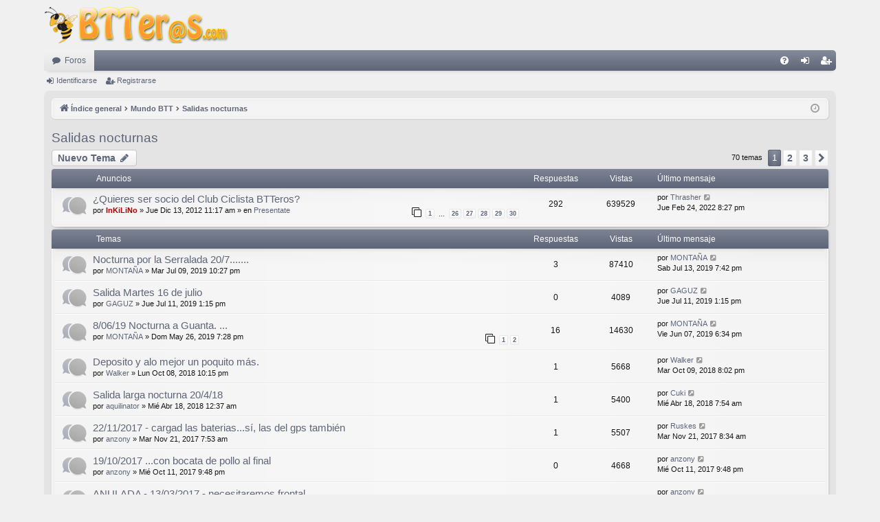

--- FILE ---
content_type: text/html; charset=UTF-8
request_url: https://foro.btteros.com/viewforum.php?f=23&sid=91478d05b4234b10f9015bedb15a7118
body_size: 9403
content:
<!DOCTYPE html>
<html dir="ltr" lang="es">
<head>
<meta charset="utf-8" />
<meta http-equiv="X-UA-Compatible" content="IE=edge">
<meta name="viewport" content="width=device-width, initial-scale=1" />

        <link href="./mobiquo/smartbanner/manifest.json" rel="manifest">
        
        <meta name="apple-itunes-app" content="app-id=307880732, affiliate-data=at=10lR7C, app-argument=tapatalk://foro.btteros.com/?ttfid=39391&fid=23&page=1&perpage=25&location=forum" />
        
<title>Salidas nocturnas - BTTeros</title>




	<link rel="alternate" type="application/atom+xml" title="Feed - BTTeros" href="/feed?sid=1c017334b93a0c752f869a47ee976051">		<link rel="alternate" type="application/atom+xml" title="Feed - Todos los Foros" href="/feed/forums?sid=1c017334b93a0c752f869a47ee976051">	<link rel="alternate" type="application/atom+xml" title="Feed - Nuevos Temas" href="/feed/topics?sid=1c017334b93a0c752f869a47ee976051">	<link rel="alternate" type="application/atom+xml" title="Feed - Temas Activos" href="/feed/topics_active?sid=1c017334b93a0c752f869a47ee976051">			
	<link rel="canonical" href="https://foro.btteros.com/viewforum.php?f=23">

<!--
	phpBB style name: elegance
	Based on style:   prosilver
	Original author:  Arty ( https://www.artodia.com )
	Modified by: 	  MrGaby
-->


<link href="./assets/css/font-awesome.min.css?assets_version=201" rel="stylesheet">
<link href="./styles/elegance_naranja/theme/stylesheet.css?assets_version=201" rel="stylesheet">




<!--[if lte IE 9]>
	<link href="./styles/elegance_naranja/theme/tweaks.css?assets_version=201" rel="stylesheet">
<![endif]-->


<link href="./ext/crizzo/aboutus/styles/prosilver/theme/aboutus.css?assets_version=201" rel="stylesheet" media="screen" />
<link href="./ext/vse/abbc3/styles/all/theme/abbc3_common.min.css?assets_version=201" rel="stylesheet" media="screen" />



</head>
<body id="phpbb" class="nojs notouch section-viewforum ltr " data-online-text="Conectado">


	<a id="top" class="top-anchor" accesskey="t"></a>
	<div id="page-header" class="page-width">
		<div class="headerbar" role="banner">
					<div class="inner">

			<div id="site-description" class="site-description">
				<a id="logo" class="logo" href="./index.php?sid=1c017334b93a0c752f869a47ee976051" title="Índice general">
					<img src="./styles/elegance_naranja/theme/images/logo.png" data-src-hd="./styles/elegance_naranja/theme/images/logo_hd.png" alt="BTTeros"/>
				</a>
				<p class="sitename">BTTeros</p>
				<p>Club Ciclista</p>
				<p class="skiplink"><a href="#start_here">Obviar</a></p>
			</div>

									
			</div>
					</div>


				


<div class="navbar tabbed not-static" role="navigation">
	<div class="inner page-width">
		<div class="nav-tabs" data-current-page="viewforum">
			<ul class="leftside">
				<li id="quick-links" class="quick-links tab responsive-menu dropdown-container empty">
					<a href="#" class="nav-link dropdown-trigger">Enlaces rápidos</a>
					<div class="dropdown">
						<div class="pointer"><div class="pointer-inner"></div></div>
						<ul class="dropdown-contents" role="menu">
								
	
													</ul>
					</div>
				</li>
												<li class="tab forums selected" data-responsive-class="small-icon icon-forums">
					<a class="nav-link" href="./index.php?sid=1c017334b93a0c752f869a47ee976051">Foros</a>
				</li>
											</ul>
			<ul class="rightside" role="menu">
								<li class="tab faq" data-select-match="faq" data-responsive-class="small-icon icon-faq">
					<a class="nav-link" href="/help/faq?sid=1c017334b93a0c752f869a47ee976051" rel="help" title="Preguntas Frecuentes" role="menuitem">
						<i class="icon fa-question-circle fa-fw" aria-hidden="true"></i><span>FAQ</span>
					</a>
				</li>
																									<li class="tab login"  data-skip-responsive="true" data-select-match="login"><a class="nav-link" href="./ucp.php?mode=login&amp;redirect=viewforum.php%3Ff%3D23&amp;sid=1c017334b93a0c752f869a47ee976051" title="Identificarse" accesskey="x" role="menuitem">Identificarse</a></li>
											<li class="tab register" data-skip-responsive="true" data-select-match="register"><a class="nav-link" href="./ucp.php?mode=register&amp;sid=1c017334b93a0c752f869a47ee976051" role="menuitem">Registrarse</a></li>
																	</ul>
		</div>
	</div>
</div>

<div class="navbar secondary">
	<ul role="menubar">
														<li class="small-icon icon-login"><a href="./ucp.php?mode=login&amp;redirect=viewforum.php%3Ff%3D23&amp;sid=1c017334b93a0c752f869a47ee976051" title="Identificarse">Identificarse</a></li>
									<li class="small-icon icon-register"><a href="./ucp.php?mode=register&amp;sid=1c017334b93a0c752f869a47ee976051">Registrarse</a></li>
									
			</ul>
</div>

	</div>

<div id="wrap" class="page-width">

	
	<a id="start_here" class="top-anchor"></a>
	<div id="page-body" class="page-body" role="main">
		<div class="navbar">
	<ul id="nav-breadcrumbs" class="nav-breadcrumbs linklist navlinks" role="menubar">
				
		
		<li class="breadcrumbs" itemscope itemtype="https://schema.org/BreadcrumbList">

			
						<span class="crumb" itemtype="https://schema.org/ListItem" itemprop="itemListElement" itemscope><a itemprop="item" href="./index.php?sid=1c017334b93a0c752f869a47ee976051" accesskey="h" data-navbar-reference="index"><i class="icon fa-home fa-fw"></i><span itemprop="name">Índice general</span></a><meta itemprop="position" content="1" /></span>

									
						<span class="crumb" itemtype="https://schema.org/ListItem" itemprop="itemListElement" itemscope data-forum-id="2"><a itemprop="item" href="./viewforum.php?f=2&amp;sid=1c017334b93a0c752f869a47ee976051"><span itemprop="name">Mundo BTT</span></a><meta itemprop="position" content="2" /></span>
												
						<span class="crumb" itemtype="https://schema.org/ListItem" itemprop="itemListElement" itemscope data-forum-id="23"><a itemprop="item" href="./viewforum.php?f=23&amp;sid=1c017334b93a0c752f869a47ee976051"><span itemprop="name">Salidas nocturnas</span></a><meta itemprop="position" content="3" /></span>
						
			
		</li>

		
				<li class="rightside dropdown-container icon-only">
			<a href="#" class="dropdown-trigger time" title="Fecha actual Lun Ene 26, 2026 9:21 am"><i class="fa fa-clock-o"></i></a>
			<div class="dropdown">
				<div class="pointer"><div class="pointer-inner"></div></div>
				<ul class="dropdown-contents">
					<li>Fecha actual Lun Ene 26, 2026 9:21 am</li>
					<li>Todos los horarios son <span title="Europa/Madrid">UTC+01:00</span></li>
				</ul>
			</div>
		</li>
	</ul>
</div>

		
		<h2 class="forum-title"><a href="./viewforum.php?f=23&amp;sid=1c017334b93a0c752f869a47ee976051">Salidas nocturnas</a></h2>
<div>
	<!-- NOTE: remove the style="display: none" when you want to have the forum description on the forum body -->
	<div style="display: none !important;">Para los vampiros del BTT<br /></div>	</div>



	<div class="action-bar bar-top">

				
		<a href="./posting.php?mode=post&amp;f=23&amp;sid=1c017334b93a0c752f869a47ee976051" class="button" title="Publicar un nuevo tema">
							<span>Nuevo Tema</span> <i class="icon fa-pencil fa-fw" aria-hidden="true"></i>
					</a>
			
	
	
	<div class="pagination">
				70 temas
					<ul>
		<li class="active"><span>1</span></li>
				<li><a class="button" href="./viewforum.php?f=23&amp;sid=1c017334b93a0c752f869a47ee976051&amp;start=25" role="button">2</a></li>
				<li><a class="button" href="./viewforum.php?f=23&amp;sid=1c017334b93a0c752f869a47ee976051&amp;start=50" role="button">3</a></li>
				<li class="arrow next"><a class="button button-icon-only" href="./viewforum.php?f=23&amp;sid=1c017334b93a0c752f869a47ee976051&amp;start=25" rel="next" role="button"><i class="icon fa-chevron-right fa-fw" aria-hidden="true"></i><span class="sr-only">Siguiente</span></a></li>
	</ul>
			</div>

	</div>




	
			<div class="forumbg announcement">
		<div class="inner">
		<ul class="topiclist">
			<li class="header">
				<dl class="row-item">
					<dt><div class="list-inner">Anuncios</div></dt>
					<dd class="posts">Respuestas</dd>
					<dd class="views">Vistas</dd>
					<dd class="lastpost"><span>Último mensaje</span></dd>
				</dl>
			</li>
		</ul>
		<ul class="topiclist topics">
	
				<li class="row bg1 global-announce">
						<dl class="row-item global_read">
				<dt title="No hay mensajes sin leer">
										<div class="list-inner">
																		<a href="./viewtopic.php?t=885&amp;sid=1c017334b93a0c752f869a47ee976051" class="topictitle">¿Quieres ser socio del Club Ciclista BTTeros?</a>																								<br />
												
												<div class="responsive-show" style="display: none;">
							Último mensaje por <a href="./memberlist.php?mode=viewprofile&amp;u=953&amp;sid=1c017334b93a0c752f869a47ee976051" class="username">Thrasher</a> &laquo; <a href="./viewtopic.php?p=82853&amp;sid=1c017334b93a0c752f869a47ee976051#p82853" title="Ir al último mensaje"><time datetime="2022-02-24T19:27:28+00:00">Jue Feb 24, 2022 8:27 pm</time></a>
							<br />Publicado en <a href="./viewforum.php?f=3&amp;sid=1c017334b93a0c752f869a47ee976051">Presentate</a>						</div>
														<span class="responsive-show left-box" style="display: none;">Respuestas: <strong>292</strong></span>
													
						<div class="topic-poster responsive-hide left-box">
																												por <a href="./memberlist.php?mode=viewprofile&amp;u=2&amp;sid=1c017334b93a0c752f869a47ee976051" style="color: #AA0000;" class="username-coloured">InKiLiNo</a> &raquo; <time datetime="2012-12-13T10:17:33+00:00">Jue Dic 13, 2012 11:17 am</time>
														 &raquo; en <a href="./viewforum.php?f=3&amp;sid=1c017334b93a0c752f869a47ee976051">Presentate</a>						</div>
												<div class="pagination">
							<span><i class="icon fa-clone fa-fw" aria-hidden="true"></i></span>
							<ul>
															<li><a class="button" href="./viewtopic.php?t=885&amp;sid=1c017334b93a0c752f869a47ee976051">1</a></li>
																							<li class="ellipsis"><span>…</span></li>
																							<li><a class="button" href="./viewtopic.php?t=885&amp;sid=1c017334b93a0c752f869a47ee976051&amp;start=250">26</a></li>
																							<li><a class="button" href="./viewtopic.php?t=885&amp;sid=1c017334b93a0c752f869a47ee976051&amp;start=260">27</a></li>
																							<li><a class="button" href="./viewtopic.php?t=885&amp;sid=1c017334b93a0c752f869a47ee976051&amp;start=270">28</a></li>
																							<li><a class="button" href="./viewtopic.php?t=885&amp;sid=1c017334b93a0c752f869a47ee976051&amp;start=280">29</a></li>
																							<li><a class="button" href="./viewtopic.php?t=885&amp;sid=1c017334b93a0c752f869a47ee976051&amp;start=290">30</a></li>
																																													</ul>
						</div>
						
											</div>
				</dt>
				<dd class="posts">292 <dfn>Respuestas</dfn></dd>
				<dd class="views">639529 <dfn>Vistas</dfn></dd>
				<dd class="lastpost">
					<span><dfn>Último mensaje </dfn>por <a href="./memberlist.php?mode=viewprofile&amp;u=953&amp;sid=1c017334b93a0c752f869a47ee976051" class="username">Thrasher</a>													<a href="./viewtopic.php?p=82853&amp;sid=1c017334b93a0c752f869a47ee976051#p82853" title="Ir al último mensaje">
								<i class="icon fa-external-link-square fa-fw icon-lightgray icon-md" aria-hidden="true"></i><span class="sr-only"></span>
							</a>
												<br /><time datetime="2022-02-24T19:27:28+00:00">Jue Feb 24, 2022 8:27 pm</time>
					</span>
				</dd>
			</dl>
					</li>
		
	

			</ul>
		</div>
	</div>
	
			<div class="forumbg">
		<div class="inner">
		<ul class="topiclist">
			<li class="header">
				<dl class="row-item">
					<dt><div class="list-inner">Temas</div></dt>
					<dd class="posts">Respuestas</dd>
					<dd class="views">Vistas</dd>
					<dd class="lastpost"><span>Último mensaje</span></dd>
				</dl>
			</li>
		</ul>
		<ul class="topiclist topics">
	
				<li class="row bg2">
						<dl class="row-item topic_read">
				<dt title="No hay mensajes sin leer">
										<div class="list-inner">
																		<a href="./viewtopic.php?t=7680&amp;sid=1c017334b93a0c752f869a47ee976051" class="topictitle">Nocturna por la Serralada 20/7.......</a>																								<br />
												
												<div class="responsive-show" style="display: none;">
							Último mensaje por <a href="./memberlist.php?mode=viewprofile&amp;u=1216&amp;sid=1c017334b93a0c752f869a47ee976051" class="username">MONTAÑA</a> &laquo; <a href="./viewtopic.php?p=79761&amp;sid=1c017334b93a0c752f869a47ee976051#p79761" title="Ir al último mensaje"><time datetime="2019-07-13T17:42:09+00:00">Sab Jul 13, 2019 7:42 pm</time></a>
													</div>
														<span class="responsive-show left-box" style="display: none;">Respuestas: <strong>3</strong></span>
													
						<div class="topic-poster responsive-hide left-box">
																												por <a href="./memberlist.php?mode=viewprofile&amp;u=1216&amp;sid=1c017334b93a0c752f869a47ee976051" class="username">MONTAÑA</a> &raquo; <time datetime="2019-07-09T20:27:16+00:00">Mar Jul 09, 2019 10:27 pm</time>
																				</div>
						
											</div>
				</dt>
				<dd class="posts">3 <dfn>Respuestas</dfn></dd>
				<dd class="views">87410 <dfn>Vistas</dfn></dd>
				<dd class="lastpost">
					<span><dfn>Último mensaje </dfn>por <a href="./memberlist.php?mode=viewprofile&amp;u=1216&amp;sid=1c017334b93a0c752f869a47ee976051" class="username">MONTAÑA</a>													<a href="./viewtopic.php?p=79761&amp;sid=1c017334b93a0c752f869a47ee976051#p79761" title="Ir al último mensaje">
								<i class="icon fa-external-link-square fa-fw icon-lightgray icon-md" aria-hidden="true"></i><span class="sr-only"></span>
							</a>
												<br /><time datetime="2019-07-13T17:42:09+00:00">Sab Jul 13, 2019 7:42 pm</time>
					</span>
				</dd>
			</dl>
					</li>
		
	

	
	
				<li class="row bg1">
						<dl class="row-item topic_read">
				<dt title="No hay mensajes sin leer">
										<div class="list-inner">
																		<a href="./viewtopic.php?t=7683&amp;sid=1c017334b93a0c752f869a47ee976051" class="topictitle">Salida Martes 16 de julio</a>																								<br />
												
												<div class="responsive-show" style="display: none;">
							Último mensaje por <a href="./memberlist.php?mode=viewprofile&amp;u=1006&amp;sid=1c017334b93a0c752f869a47ee976051" class="username">GAGUZ</a> &laquo; <a href="./viewtopic.php?p=79747&amp;sid=1c017334b93a0c752f869a47ee976051#p79747" title="Ir al último mensaje"><time datetime="2019-07-11T11:15:19+00:00">Jue Jul 11, 2019 1:15 pm</time></a>
													</div>
													
						<div class="topic-poster responsive-hide left-box">
																												por <a href="./memberlist.php?mode=viewprofile&amp;u=1006&amp;sid=1c017334b93a0c752f869a47ee976051" class="username">GAGUZ</a> &raquo; <time datetime="2019-07-11T11:15:19+00:00">Jue Jul 11, 2019 1:15 pm</time>
																				</div>
						
											</div>
				</dt>
				<dd class="posts">0 <dfn>Respuestas</dfn></dd>
				<dd class="views">4089 <dfn>Vistas</dfn></dd>
				<dd class="lastpost">
					<span><dfn>Último mensaje </dfn>por <a href="./memberlist.php?mode=viewprofile&amp;u=1006&amp;sid=1c017334b93a0c752f869a47ee976051" class="username">GAGUZ</a>													<a href="./viewtopic.php?p=79747&amp;sid=1c017334b93a0c752f869a47ee976051#p79747" title="Ir al último mensaje">
								<i class="icon fa-external-link-square fa-fw icon-lightgray icon-md" aria-hidden="true"></i><span class="sr-only"></span>
							</a>
												<br /><time datetime="2019-07-11T11:15:19+00:00">Jue Jul 11, 2019 1:15 pm</time>
					</span>
				</dd>
			</dl>
					</li>
		
	

	
	
				<li class="row bg2">
						<dl class="row-item topic_read">
				<dt title="No hay mensajes sin leer">
										<div class="list-inner">
																		<a href="./viewtopic.php?t=7609&amp;sid=1c017334b93a0c752f869a47ee976051" class="topictitle">8/06/19 Nocturna a Guanta. ...</a>																								<br />
												
												<div class="responsive-show" style="display: none;">
							Último mensaje por <a href="./memberlist.php?mode=viewprofile&amp;u=1216&amp;sid=1c017334b93a0c752f869a47ee976051" class="username">MONTAÑA</a> &laquo; <a href="./viewtopic.php?p=79528&amp;sid=1c017334b93a0c752f869a47ee976051#p79528" title="Ir al último mensaje"><time datetime="2019-06-07T16:34:49+00:00">Vie Jun 07, 2019 6:34 pm</time></a>
													</div>
														<span class="responsive-show left-box" style="display: none;">Respuestas: <strong>16</strong></span>
													
						<div class="topic-poster responsive-hide left-box">
																												por <a href="./memberlist.php?mode=viewprofile&amp;u=1216&amp;sid=1c017334b93a0c752f869a47ee976051" class="username">MONTAÑA</a> &raquo; <time datetime="2019-05-26T17:28:30+00:00">Dom May 26, 2019 7:28 pm</time>
																				</div>
												<div class="pagination">
							<span><i class="icon fa-clone fa-fw" aria-hidden="true"></i></span>
							<ul>
															<li><a class="button" href="./viewtopic.php?t=7609&amp;sid=1c017334b93a0c752f869a47ee976051">1</a></li>
																							<li><a class="button" href="./viewtopic.php?t=7609&amp;sid=1c017334b93a0c752f869a47ee976051&amp;start=10">2</a></li>
																																													</ul>
						</div>
						
											</div>
				</dt>
				<dd class="posts">16 <dfn>Respuestas</dfn></dd>
				<dd class="views">14630 <dfn>Vistas</dfn></dd>
				<dd class="lastpost">
					<span><dfn>Último mensaje </dfn>por <a href="./memberlist.php?mode=viewprofile&amp;u=1216&amp;sid=1c017334b93a0c752f869a47ee976051" class="username">MONTAÑA</a>													<a href="./viewtopic.php?p=79528&amp;sid=1c017334b93a0c752f869a47ee976051#p79528" title="Ir al último mensaje">
								<i class="icon fa-external-link-square fa-fw icon-lightgray icon-md" aria-hidden="true"></i><span class="sr-only"></span>
							</a>
												<br /><time datetime="2019-06-07T16:34:49+00:00">Vie Jun 07, 2019 6:34 pm</time>
					</span>
				</dd>
			</dl>
					</li>
		
	

	
	
				<li class="row bg1">
						<dl class="row-item topic_read">
				<dt title="No hay mensajes sin leer">
										<div class="list-inner">
																		<a href="./viewtopic.php?t=7145&amp;sid=1c017334b93a0c752f869a47ee976051" class="topictitle">Deposito y alo mejor un poquito más.</a>																								<br />
												
												<div class="responsive-show" style="display: none;">
							Último mensaje por <a href="./memberlist.php?mode=viewprofile&amp;u=480&amp;sid=1c017334b93a0c752f869a47ee976051" class="username">Walker</a> &laquo; <a href="./viewtopic.php?p=77134&amp;sid=1c017334b93a0c752f869a47ee976051#p77134" title="Ir al último mensaje"><time datetime="2018-10-09T18:02:38+00:00">Mar Oct 09, 2018 8:02 pm</time></a>
													</div>
														<span class="responsive-show left-box" style="display: none;">Respuestas: <strong>1</strong></span>
													
						<div class="topic-poster responsive-hide left-box">
																												por <a href="./memberlist.php?mode=viewprofile&amp;u=480&amp;sid=1c017334b93a0c752f869a47ee976051" class="username">Walker</a> &raquo; <time datetime="2018-10-08T20:15:18+00:00">Lun Oct 08, 2018 10:15 pm</time>
																				</div>
						
											</div>
				</dt>
				<dd class="posts">1 <dfn>Respuestas</dfn></dd>
				<dd class="views">5668 <dfn>Vistas</dfn></dd>
				<dd class="lastpost">
					<span><dfn>Último mensaje </dfn>por <a href="./memberlist.php?mode=viewprofile&amp;u=480&amp;sid=1c017334b93a0c752f869a47ee976051" class="username">Walker</a>													<a href="./viewtopic.php?p=77134&amp;sid=1c017334b93a0c752f869a47ee976051#p77134" title="Ir al último mensaje">
								<i class="icon fa-external-link-square fa-fw icon-lightgray icon-md" aria-hidden="true"></i><span class="sr-only"></span>
							</a>
												<br /><time datetime="2018-10-09T18:02:38+00:00">Mar Oct 09, 2018 8:02 pm</time>
					</span>
				</dd>
			</dl>
					</li>
		
	

	
	
				<li class="row bg2">
						<dl class="row-item topic_read">
				<dt title="No hay mensajes sin leer">
										<div class="list-inner">
																		<a href="./viewtopic.php?t=6807&amp;sid=1c017334b93a0c752f869a47ee976051" class="topictitle">Salida larga nocturna 20/4/18</a>																								<br />
												
												<div class="responsive-show" style="display: none;">
							Último mensaje por <a href="./memberlist.php?mode=viewprofile&amp;u=1132&amp;sid=1c017334b93a0c752f869a47ee976051" class="username">Cuki</a> &laquo; <a href="./viewtopic.php?p=75652&amp;sid=1c017334b93a0c752f869a47ee976051#p75652" title="Ir al último mensaje"><time datetime="2018-04-18T05:54:56+00:00">Mié Abr 18, 2018 7:54 am</time></a>
													</div>
														<span class="responsive-show left-box" style="display: none;">Respuestas: <strong>1</strong></span>
													
						<div class="topic-poster responsive-hide left-box">
																												por <a href="./memberlist.php?mode=viewprofile&amp;u=208&amp;sid=1c017334b93a0c752f869a47ee976051" class="username">aquilinator</a> &raquo; <time datetime="2018-04-17T22:37:04+00:00">Mié Abr 18, 2018 12:37 am</time>
																				</div>
						
											</div>
				</dt>
				<dd class="posts">1 <dfn>Respuestas</dfn></dd>
				<dd class="views">5400 <dfn>Vistas</dfn></dd>
				<dd class="lastpost">
					<span><dfn>Último mensaje </dfn>por <a href="./memberlist.php?mode=viewprofile&amp;u=1132&amp;sid=1c017334b93a0c752f869a47ee976051" class="username">Cuki</a>													<a href="./viewtopic.php?p=75652&amp;sid=1c017334b93a0c752f869a47ee976051#p75652" title="Ir al último mensaje">
								<i class="icon fa-external-link-square fa-fw icon-lightgray icon-md" aria-hidden="true"></i><span class="sr-only"></span>
							</a>
												<br /><time datetime="2018-04-18T05:54:56+00:00">Mié Abr 18, 2018 7:54 am</time>
					</span>
				</dd>
			</dl>
					</li>
		
	

	
	
				<li class="row bg1">
						<dl class="row-item topic_read">
				<dt title="No hay mensajes sin leer">
										<div class="list-inner">
																		<a href="./viewtopic.php?t=6479&amp;sid=1c017334b93a0c752f869a47ee976051" class="topictitle">22/11/2017 - cargad las baterias...sí, las del gps también</a>																								<br />
												
												<div class="responsive-show" style="display: none;">
							Último mensaje por <a href="./memberlist.php?mode=viewprofile&amp;u=252&amp;sid=1c017334b93a0c752f869a47ee976051" class="username">Ruskes</a> &laquo; <a href="./viewtopic.php?p=73741&amp;sid=1c017334b93a0c752f869a47ee976051#p73741" title="Ir al último mensaje"><time datetime="2017-11-21T07:34:02+00:00">Mar Nov 21, 2017 8:34 am</time></a>
													</div>
														<span class="responsive-show left-box" style="display: none;">Respuestas: <strong>1</strong></span>
													
						<div class="topic-poster responsive-hide left-box">
																												por <a href="./memberlist.php?mode=viewprofile&amp;u=204&amp;sid=1c017334b93a0c752f869a47ee976051" class="username">anzony</a> &raquo; <time datetime="2017-11-21T06:53:36+00:00">Mar Nov 21, 2017 7:53 am</time>
																				</div>
						
											</div>
				</dt>
				<dd class="posts">1 <dfn>Respuestas</dfn></dd>
				<dd class="views">5507 <dfn>Vistas</dfn></dd>
				<dd class="lastpost">
					<span><dfn>Último mensaje </dfn>por <a href="./memberlist.php?mode=viewprofile&amp;u=252&amp;sid=1c017334b93a0c752f869a47ee976051" class="username">Ruskes</a>													<a href="./viewtopic.php?p=73741&amp;sid=1c017334b93a0c752f869a47ee976051#p73741" title="Ir al último mensaje">
								<i class="icon fa-external-link-square fa-fw icon-lightgray icon-md" aria-hidden="true"></i><span class="sr-only"></span>
							</a>
												<br /><time datetime="2017-11-21T07:34:02+00:00">Mar Nov 21, 2017 8:34 am</time>
					</span>
				</dd>
			</dl>
					</li>
		
	

	
	
				<li class="row bg2">
						<dl class="row-item topic_read">
				<dt title="No hay mensajes sin leer">
										<div class="list-inner">
																		<a href="./viewtopic.php?t=6384&amp;sid=1c017334b93a0c752f869a47ee976051" class="topictitle">19/10/2017 ...con bocata de pollo al final</a>																								<br />
												
												<div class="responsive-show" style="display: none;">
							Último mensaje por <a href="./memberlist.php?mode=viewprofile&amp;u=204&amp;sid=1c017334b93a0c752f869a47ee976051" class="username">anzony</a> &laquo; <a href="./viewtopic.php?p=73157&amp;sid=1c017334b93a0c752f869a47ee976051#p73157" title="Ir al último mensaje"><time datetime="2017-10-11T19:48:59+00:00">Mié Oct 11, 2017 9:48 pm</time></a>
													</div>
													
						<div class="topic-poster responsive-hide left-box">
																												por <a href="./memberlist.php?mode=viewprofile&amp;u=204&amp;sid=1c017334b93a0c752f869a47ee976051" class="username">anzony</a> &raquo; <time datetime="2017-10-11T19:48:59+00:00">Mié Oct 11, 2017 9:48 pm</time>
																				</div>
						
											</div>
				</dt>
				<dd class="posts">0 <dfn>Respuestas</dfn></dd>
				<dd class="views">4668 <dfn>Vistas</dfn></dd>
				<dd class="lastpost">
					<span><dfn>Último mensaje </dfn>por <a href="./memberlist.php?mode=viewprofile&amp;u=204&amp;sid=1c017334b93a0c752f869a47ee976051" class="username">anzony</a>													<a href="./viewtopic.php?p=73157&amp;sid=1c017334b93a0c752f869a47ee976051#p73157" title="Ir al último mensaje">
								<i class="icon fa-external-link-square fa-fw icon-lightgray icon-md" aria-hidden="true"></i><span class="sr-only"></span>
							</a>
												<br /><time datetime="2017-10-11T19:48:59+00:00">Mié Oct 11, 2017 9:48 pm</time>
					</span>
				</dd>
			</dl>
					</li>
		
	

	
	
				<li class="row bg1">
						<dl class="row-item topic_read">
				<dt title="No hay mensajes sin leer">
										<div class="list-inner">
																		<a href="./viewtopic.php?t=5791&amp;sid=1c017334b93a0c752f869a47ee976051" class="topictitle">ANULADA - 13/03/2017 - necesitaremos frontal</a>																								<br />
												
												<div class="responsive-show" style="display: none;">
							Último mensaje por <a href="./memberlist.php?mode=viewprofile&amp;u=204&amp;sid=1c017334b93a0c752f869a47ee976051" class="username">anzony</a> &laquo; <a href="./viewtopic.php?p=69634&amp;sid=1c017334b93a0c752f869a47ee976051#p69634" title="Ir al último mensaje"><time datetime="2017-03-12T16:37:15+00:00">Dom Mar 12, 2017 5:37 pm</time></a>
													</div>
													
						<div class="topic-poster responsive-hide left-box">
																												por <a href="./memberlist.php?mode=viewprofile&amp;u=204&amp;sid=1c017334b93a0c752f869a47ee976051" class="username">anzony</a> &raquo; <time datetime="2017-03-12T16:37:15+00:00">Dom Mar 12, 2017 5:37 pm</time>
																				</div>
						
											</div>
				</dt>
				<dd class="posts">0 <dfn>Respuestas</dfn></dd>
				<dd class="views">5041 <dfn>Vistas</dfn></dd>
				<dd class="lastpost">
					<span><dfn>Último mensaje </dfn>por <a href="./memberlist.php?mode=viewprofile&amp;u=204&amp;sid=1c017334b93a0c752f869a47ee976051" class="username">anzony</a>													<a href="./viewtopic.php?p=69634&amp;sid=1c017334b93a0c752f869a47ee976051#p69634" title="Ir al último mensaje">
								<i class="icon fa-external-link-square fa-fw icon-lightgray icon-md" aria-hidden="true"></i><span class="sr-only"></span>
							</a>
												<br /><time datetime="2017-03-12T16:37:15+00:00">Dom Mar 12, 2017 5:37 pm</time>
					</span>
				</dd>
			</dl>
					</li>
		
	

	
	
				<li class="row bg2">
						<dl class="row-item topic_read">
				<dt title="No hay mensajes sin leer">
										<div class="list-inner">
																		<a href="./viewtopic.php?t=5752&amp;sid=1c017334b93a0c752f869a47ee976051" class="topictitle">27/02/2017 - Minerales</a>																								<br />
												
												<div class="responsive-show" style="display: none;">
							Último mensaje por <a href="./memberlist.php?mode=viewprofile&amp;u=2&amp;sid=1c017334b93a0c752f869a47ee976051" style="color: #AA0000;" class="username-coloured">InKiLiNo</a> &laquo; <a href="./viewtopic.php?p=69327&amp;sid=1c017334b93a0c752f869a47ee976051#p69327" title="Ir al último mensaje"><time datetime="2017-02-27T16:42:35+00:00">Lun Feb 27, 2017 5:42 pm</time></a>
													</div>
														<span class="responsive-show left-box" style="display: none;">Respuestas: <strong>2</strong></span>
													
						<div class="topic-poster responsive-hide left-box">
																												por <a href="./memberlist.php?mode=viewprofile&amp;u=204&amp;sid=1c017334b93a0c752f869a47ee976051" class="username">anzony</a> &raquo; <time datetime="2017-02-26T12:14:36+00:00">Dom Feb 26, 2017 1:14 pm</time>
																				</div>
						
											</div>
				</dt>
				<dd class="posts">2 <dfn>Respuestas</dfn></dd>
				<dd class="views">6121 <dfn>Vistas</dfn></dd>
				<dd class="lastpost">
					<span><dfn>Último mensaje </dfn>por <a href="./memberlist.php?mode=viewprofile&amp;u=2&amp;sid=1c017334b93a0c752f869a47ee976051" style="color: #AA0000;" class="username-coloured">InKiLiNo</a>													<a href="./viewtopic.php?p=69327&amp;sid=1c017334b93a0c752f869a47ee976051#p69327" title="Ir al último mensaje">
								<i class="icon fa-external-link-square fa-fw icon-lightgray icon-md" aria-hidden="true"></i><span class="sr-only"></span>
							</a>
												<br /><time datetime="2017-02-27T16:42:35+00:00">Lun Feb 27, 2017 5:42 pm</time>
					</span>
				</dd>
			</dl>
					</li>
		
	

	
	
				<li class="row bg1">
						<dl class="row-item topic_read">
				<dt title="No hay mensajes sin leer">
										<div class="list-inner">
																		<a href="./viewtopic.php?t=5740&amp;sid=1c017334b93a0c752f869a47ee976051" class="topictitle">21/02/2017 al vigia</a>																								<br />
												
												<div class="responsive-show" style="display: none;">
							Último mensaje por <a href="./memberlist.php?mode=viewprofile&amp;u=808&amp;sid=1c017334b93a0c752f869a47ee976051" class="username">Xavi_btt</a> &laquo; <a href="./viewtopic.php?p=69227&amp;sid=1c017334b93a0c752f869a47ee976051#p69227" title="Ir al último mensaje"><time datetime="2017-02-21T20:48:02+00:00">Mar Feb 21, 2017 9:48 pm</time></a>
													</div>
														<span class="responsive-show left-box" style="display: none;">Respuestas: <strong>2</strong></span>
													
						<div class="topic-poster responsive-hide left-box">
																												por <a href="./memberlist.php?mode=viewprofile&amp;u=204&amp;sid=1c017334b93a0c752f869a47ee976051" class="username">anzony</a> &raquo; <time datetime="2017-02-20T21:30:06+00:00">Lun Feb 20, 2017 10:30 pm</time>
																				</div>
						
											</div>
				</dt>
				<dd class="posts">2 <dfn>Respuestas</dfn></dd>
				<dd class="views">5909 <dfn>Vistas</dfn></dd>
				<dd class="lastpost">
					<span><dfn>Último mensaje </dfn>por <a href="./memberlist.php?mode=viewprofile&amp;u=808&amp;sid=1c017334b93a0c752f869a47ee976051" class="username">Xavi_btt</a>													<a href="./viewtopic.php?p=69227&amp;sid=1c017334b93a0c752f869a47ee976051#p69227" title="Ir al último mensaje">
								<i class="icon fa-external-link-square fa-fw icon-lightgray icon-md" aria-hidden="true"></i><span class="sr-only"></span>
							</a>
												<br /><time datetime="2017-02-21T20:48:02+00:00">Mar Feb 21, 2017 9:48 pm</time>
					</span>
				</dd>
			</dl>
					</li>
		
	

	
	
				<li class="row bg2">
						<dl class="row-item topic_read_hot">
				<dt title="No hay mensajes sin leer">
										<div class="list-inner">
																		<a href="./viewtopic.php?t=5110&amp;sid=1c017334b93a0c752f869a47ee976051" class="topictitle">22 julio. Nocturna suave, un bocata y un gyntonic o dos</a>																								<br />
												
												<div class="responsive-show" style="display: none;">
							Último mensaje por <a href="./memberlist.php?mode=viewprofile&amp;u=843&amp;sid=1c017334b93a0c752f869a47ee976051" class="username">JoeBikes</a> &laquo; <a href="./viewtopic.php?p=65130&amp;sid=1c017334b93a0c752f869a47ee976051#p65130" title="Ir al último mensaje"><time datetime="2016-07-22T21:01:19+00:00">Vie Jul 22, 2016 11:01 pm</time></a>
													</div>
														<span class="responsive-show left-box" style="display: none;">Respuestas: <strong>30</strong></span>
													
						<div class="topic-poster responsive-hide left-box">
																												por <a href="./memberlist.php?mode=viewprofile&amp;u=204&amp;sid=1c017334b93a0c752f869a47ee976051" class="username">anzony</a> &raquo; <time datetime="2016-06-22T20:39:23+00:00">Mié Jun 22, 2016 10:39 pm</time>
																				</div>
												<div class="pagination">
							<span><i class="icon fa-clone fa-fw" aria-hidden="true"></i></span>
							<ul>
															<li><a class="button" href="./viewtopic.php?t=5110&amp;sid=1c017334b93a0c752f869a47ee976051">1</a></li>
																							<li><a class="button" href="./viewtopic.php?t=5110&amp;sid=1c017334b93a0c752f869a47ee976051&amp;start=10">2</a></li>
																							<li><a class="button" href="./viewtopic.php?t=5110&amp;sid=1c017334b93a0c752f869a47ee976051&amp;start=20">3</a></li>
																							<li><a class="button" href="./viewtopic.php?t=5110&amp;sid=1c017334b93a0c752f869a47ee976051&amp;start=30">4</a></li>
																																													</ul>
						</div>
						
											</div>
				</dt>
				<dd class="posts">30 <dfn>Respuestas</dfn></dd>
				<dd class="views">26944 <dfn>Vistas</dfn></dd>
				<dd class="lastpost">
					<span><dfn>Último mensaje </dfn>por <a href="./memberlist.php?mode=viewprofile&amp;u=843&amp;sid=1c017334b93a0c752f869a47ee976051" class="username">JoeBikes</a>													<a href="./viewtopic.php?p=65130&amp;sid=1c017334b93a0c752f869a47ee976051#p65130" title="Ir al último mensaje">
								<i class="icon fa-external-link-square fa-fw icon-lightgray icon-md" aria-hidden="true"></i><span class="sr-only"></span>
							</a>
												<br /><time datetime="2016-07-22T21:01:19+00:00">Vie Jul 22, 2016 11:01 pm</time>
					</span>
				</dd>
			</dl>
					</li>
		
	

	
	
				<li class="row bg1">
						<dl class="row-item topic_read">
				<dt title="No hay mensajes sin leer">
										<div class="list-inner">
																		<a href="./viewtopic.php?t=5038&amp;sid=1c017334b93a0c752f869a47ee976051" class="topictitle">Serralada nocturna!</a>																								<br />
												
												<div class="responsive-show" style="display: none;">
							Último mensaje por <a href="./memberlist.php?mode=viewprofile&amp;u=1145&amp;sid=1c017334b93a0c752f869a47ee976051" class="username">earn_your_wings</a> &laquo; <a href="./viewtopic.php?p=63931&amp;sid=1c017334b93a0c752f869a47ee976051#p63931" title="Ir al último mensaje"><time datetime="2016-05-19T12:52:26+00:00">Jue May 19, 2016 2:52 pm</time></a>
													</div>
													
						<div class="topic-poster responsive-hide left-box">
																												por <a href="./memberlist.php?mode=viewprofile&amp;u=1145&amp;sid=1c017334b93a0c752f869a47ee976051" class="username">earn_your_wings</a> &raquo; <time datetime="2016-05-19T12:52:26+00:00">Jue May 19, 2016 2:52 pm</time>
																				</div>
						
											</div>
				</dt>
				<dd class="posts">0 <dfn>Respuestas</dfn></dd>
				<dd class="views">4987 <dfn>Vistas</dfn></dd>
				<dd class="lastpost">
					<span><dfn>Último mensaje </dfn>por <a href="./memberlist.php?mode=viewprofile&amp;u=1145&amp;sid=1c017334b93a0c752f869a47ee976051" class="username">earn_your_wings</a>													<a href="./viewtopic.php?p=63931&amp;sid=1c017334b93a0c752f869a47ee976051#p63931" title="Ir al último mensaje">
								<i class="icon fa-external-link-square fa-fw icon-lightgray icon-md" aria-hidden="true"></i><span class="sr-only"></span>
							</a>
												<br /><time datetime="2016-05-19T12:52:26+00:00">Jue May 19, 2016 2:52 pm</time>
					</span>
				</dd>
			</dl>
					</li>
		
	

	
	
				<li class="row bg2">
						<dl class="row-item topic_read">
				<dt title="No hay mensajes sin leer">
										<div class="list-inner">
																		<a href="./viewtopic.php?t=4923&amp;sid=1c017334b93a0c752f869a47ee976051" class="topictitle">Nocturna a Sitges</a>																								<br />
												
												<div class="responsive-show" style="display: none;">
							Último mensaje por <a href="./memberlist.php?mode=viewprofile&amp;u=168&amp;sid=1c017334b93a0c752f869a47ee976051" class="username">Racing</a> &laquo; <a href="./viewtopic.php?p=63124&amp;sid=1c017334b93a0c752f869a47ee976051#p63124" title="Ir al último mensaje"><time datetime="2016-04-16T16:02:15+00:00">Sab Abr 16, 2016 6:02 pm</time></a>
													</div>
														<span class="responsive-show left-box" style="display: none;">Respuestas: <strong>1</strong></span>
													
						<div class="topic-poster responsive-hide left-box">
																												por <a href="./memberlist.php?mode=viewprofile&amp;u=122&amp;sid=1c017334b93a0c752f869a47ee976051" class="username">turbolover</a> &raquo; <time datetime="2016-04-11T22:29:00+00:00">Mar Abr 12, 2016 12:29 am</time>
																				</div>
						
											</div>
				</dt>
				<dd class="posts">1 <dfn>Respuestas</dfn></dd>
				<dd class="views">5453 <dfn>Vistas</dfn></dd>
				<dd class="lastpost">
					<span><dfn>Último mensaje </dfn>por <a href="./memberlist.php?mode=viewprofile&amp;u=168&amp;sid=1c017334b93a0c752f869a47ee976051" class="username">Racing</a>													<a href="./viewtopic.php?p=63124&amp;sid=1c017334b93a0c752f869a47ee976051#p63124" title="Ir al último mensaje">
								<i class="icon fa-external-link-square fa-fw icon-lightgray icon-md" aria-hidden="true"></i><span class="sr-only"></span>
							</a>
												<br /><time datetime="2016-04-16T16:02:15+00:00">Sab Abr 16, 2016 6:02 pm</time>
					</span>
				</dd>
			</dl>
					</li>
		
	

	
	
				<li class="row bg1">
						<dl class="row-item topic_read">
				<dt title="No hay mensajes sin leer">
										<div class="list-inner">
																		<a href="./viewtopic.php?t=4403&amp;sid=1c017334b93a0c752f869a47ee976051" class="topictitle">Entreno de los Martes( pasa a ser Nocturna )</a>																								<br />
												
												<div class="responsive-show" style="display: none;">
							Último mensaje por <a href="./memberlist.php?mode=viewprofile&amp;u=96&amp;sid=1c017334b93a0c752f869a47ee976051" class="username">AMCROUS</a> &laquo; <a href="./viewtopic.php?p=61398&amp;sid=1c017334b93a0c752f869a47ee976051#p61398" title="Ir al último mensaje"><time datetime="2016-01-26T12:55:27+00:00">Mar Ene 26, 2016 1:55 pm</time></a>
													</div>
														<span class="responsive-show left-box" style="display: none;">Respuestas: <strong>14</strong></span>
													
						<div class="topic-poster responsive-hide left-box">
																												por <a href="./memberlist.php?mode=viewprofile&amp;u=96&amp;sid=1c017334b93a0c752f869a47ee976051" class="username">AMCROUS</a> &raquo; <time datetime="2015-10-05T18:53:40+00:00">Lun Oct 05, 2015 8:53 pm</time>
																				</div>
												<div class="pagination">
							<span><i class="icon fa-clone fa-fw" aria-hidden="true"></i></span>
							<ul>
															<li><a class="button" href="./viewtopic.php?t=4403&amp;sid=1c017334b93a0c752f869a47ee976051">1</a></li>
																							<li><a class="button" href="./viewtopic.php?t=4403&amp;sid=1c017334b93a0c752f869a47ee976051&amp;start=10">2</a></li>
																																													</ul>
						</div>
						
											</div>
				</dt>
				<dd class="posts">14 <dfn>Respuestas</dfn></dd>
				<dd class="views">16533 <dfn>Vistas</dfn></dd>
				<dd class="lastpost">
					<span><dfn>Último mensaje </dfn>por <a href="./memberlist.php?mode=viewprofile&amp;u=96&amp;sid=1c017334b93a0c752f869a47ee976051" class="username">AMCROUS</a>													<a href="./viewtopic.php?p=61398&amp;sid=1c017334b93a0c752f869a47ee976051#p61398" title="Ir al último mensaje">
								<i class="icon fa-external-link-square fa-fw icon-lightgray icon-md" aria-hidden="true"></i><span class="sr-only"></span>
							</a>
												<br /><time datetime="2016-01-26T12:55:27+00:00">Mar Ene 26, 2016 1:55 pm</time>
					</span>
				</dd>
			</dl>
					</li>
		
	

	
	
				<li class="row bg2">
						<dl class="row-item topic_read">
				<dt title="No hay mensajes sin leer">
										<div class="list-inner">
																		<a href="./viewtopic.php?t=4351&amp;sid=1c017334b93a0c752f869a47ee976051" class="topictitle">15 y 17/09/2015 Nocturnas?!?!?!!</a>																								<br />
												
												<div class="responsive-show" style="display: none;">
							Último mensaje por <a href="./memberlist.php?mode=viewprofile&amp;u=74&amp;sid=1c017334b93a0c752f869a47ee976051" class="username">AlaWulie</a> &laquo; <a href="./viewtopic.php?p=58229&amp;sid=1c017334b93a0c752f869a47ee976051#p58229" title="Ir al último mensaje"><time datetime="2015-09-17T16:12:45+00:00">Jue Sep 17, 2015 6:12 pm</time></a>
													</div>
														<span class="responsive-show left-box" style="display: none;">Respuestas: <strong>9</strong></span>
													
						<div class="topic-poster responsive-hide left-box">
																												por <a href="./memberlist.php?mode=viewprofile&amp;u=74&amp;sid=1c017334b93a0c752f869a47ee976051" class="username">AlaWulie</a> &raquo; <time datetime="2015-09-13T18:05:22+00:00">Dom Sep 13, 2015 8:05 pm</time>
																				</div>
						
											</div>
				</dt>
				<dd class="posts">9 <dfn>Respuestas</dfn></dd>
				<dd class="views">11090 <dfn>Vistas</dfn></dd>
				<dd class="lastpost">
					<span><dfn>Último mensaje </dfn>por <a href="./memberlist.php?mode=viewprofile&amp;u=74&amp;sid=1c017334b93a0c752f869a47ee976051" class="username">AlaWulie</a>													<a href="./viewtopic.php?p=58229&amp;sid=1c017334b93a0c752f869a47ee976051#p58229" title="Ir al último mensaje">
								<i class="icon fa-external-link-square fa-fw icon-lightgray icon-md" aria-hidden="true"></i><span class="sr-only"></span>
							</a>
												<br /><time datetime="2015-09-17T16:12:45+00:00">Jue Sep 17, 2015 6:12 pm</time>
					</span>
				</dd>
			</dl>
					</li>
		
	

	
	
				<li class="row bg1">
						<dl class="row-item topic_read">
				<dt title="No hay mensajes sin leer">
										<div class="list-inner">
																		<a href="./viewtopic.php?t=4185&amp;sid=1c017334b93a0c752f869a47ee976051" class="topictitle">Viernes 17 de julio. Repetimos.</a>																								<br />
												
												<div class="responsive-show" style="display: none;">
							Último mensaje por <a href="./memberlist.php?mode=viewprofile&amp;u=480&amp;sid=1c017334b93a0c752f869a47ee976051" class="username">Walker</a> &laquo; <a href="./viewtopic.php?p=56783&amp;sid=1c017334b93a0c752f869a47ee976051#p56783" title="Ir al último mensaje"><time datetime="2015-07-16T10:27:47+00:00">Jue Jul 16, 2015 12:27 pm</time></a>
													</div>
														<span class="responsive-show left-box" style="display: none;">Respuestas: <strong>15</strong></span>
													
						<div class="topic-poster responsive-hide left-box">
																												por <a href="./memberlist.php?mode=viewprofile&amp;u=204&amp;sid=1c017334b93a0c752f869a47ee976051" class="username">anzony</a> &raquo; <time datetime="2015-07-11T21:22:11+00:00">Sab Jul 11, 2015 11:22 pm</time>
																				</div>
												<div class="pagination">
							<span><i class="icon fa-clone fa-fw" aria-hidden="true"></i></span>
							<ul>
															<li><a class="button" href="./viewtopic.php?t=4185&amp;sid=1c017334b93a0c752f869a47ee976051">1</a></li>
																							<li><a class="button" href="./viewtopic.php?t=4185&amp;sid=1c017334b93a0c752f869a47ee976051&amp;start=10">2</a></li>
																																													</ul>
						</div>
						
											</div>
				</dt>
				<dd class="posts">15 <dfn>Respuestas</dfn></dd>
				<dd class="views">16694 <dfn>Vistas</dfn></dd>
				<dd class="lastpost">
					<span><dfn>Último mensaje </dfn>por <a href="./memberlist.php?mode=viewprofile&amp;u=480&amp;sid=1c017334b93a0c752f869a47ee976051" class="username">Walker</a>													<a href="./viewtopic.php?p=56783&amp;sid=1c017334b93a0c752f869a47ee976051#p56783" title="Ir al último mensaje">
								<i class="icon fa-external-link-square fa-fw icon-lightgray icon-md" aria-hidden="true"></i><span class="sr-only"></span>
							</a>
												<br /><time datetime="2015-07-16T10:27:47+00:00">Jue Jul 16, 2015 12:27 pm</time>
					</span>
				</dd>
			</dl>
					</li>
		
	

	
	
				<li class="row bg2">
						<dl class="row-item topic_read_hot">
				<dt title="No hay mensajes sin leer">
										<div class="list-inner">
																		<a href="./viewtopic.php?t=4162&amp;sid=1c017334b93a0c752f869a47ee976051" class="topictitle">Viernes 10 de julio. Salida por la serralada y cena.</a>																								<br />
												
												<div class="responsive-show" style="display: none;">
							Último mensaje por <a href="./memberlist.php?mode=viewprofile&amp;u=74&amp;sid=1c017334b93a0c752f869a47ee976051" class="username">AlaWulie</a> &laquo; <a href="./viewtopic.php?p=56627&amp;sid=1c017334b93a0c752f869a47ee976051#p56627" title="Ir al último mensaje"><time datetime="2015-07-10T17:45:44+00:00">Vie Jul 10, 2015 7:45 pm</time></a>
													</div>
														<span class="responsive-show left-box" style="display: none;">Respuestas: <strong>50</strong></span>
													
						<div class="topic-poster responsive-hide left-box">
																												por <a href="./memberlist.php?mode=viewprofile&amp;u=204&amp;sid=1c017334b93a0c752f869a47ee976051" class="username">anzony</a> &raquo; <time datetime="2015-07-05T12:47:38+00:00">Dom Jul 05, 2015 2:47 pm</time>
																				</div>
												<div class="pagination">
							<span><i class="icon fa-clone fa-fw" aria-hidden="true"></i></span>
							<ul>
															<li><a class="button" href="./viewtopic.php?t=4162&amp;sid=1c017334b93a0c752f869a47ee976051">1</a></li>
																							<li><a class="button" href="./viewtopic.php?t=4162&amp;sid=1c017334b93a0c752f869a47ee976051&amp;start=10">2</a></li>
																							<li><a class="button" href="./viewtopic.php?t=4162&amp;sid=1c017334b93a0c752f869a47ee976051&amp;start=20">3</a></li>
																							<li><a class="button" href="./viewtopic.php?t=4162&amp;sid=1c017334b93a0c752f869a47ee976051&amp;start=30">4</a></li>
																							<li><a class="button" href="./viewtopic.php?t=4162&amp;sid=1c017334b93a0c752f869a47ee976051&amp;start=40">5</a></li>
																							<li><a class="button" href="./viewtopic.php?t=4162&amp;sid=1c017334b93a0c752f869a47ee976051&amp;start=50">6</a></li>
																																													</ul>
						</div>
						
											</div>
				</dt>
				<dd class="posts">50 <dfn>Respuestas</dfn></dd>
				<dd class="views">40903 <dfn>Vistas</dfn></dd>
				<dd class="lastpost">
					<span><dfn>Último mensaje </dfn>por <a href="./memberlist.php?mode=viewprofile&amp;u=74&amp;sid=1c017334b93a0c752f869a47ee976051" class="username">AlaWulie</a>													<a href="./viewtopic.php?p=56627&amp;sid=1c017334b93a0c752f869a47ee976051#p56627" title="Ir al último mensaje">
								<i class="icon fa-external-link-square fa-fw icon-lightgray icon-md" aria-hidden="true"></i><span class="sr-only"></span>
							</a>
												<br /><time datetime="2015-07-10T17:45:44+00:00">Vie Jul 10, 2015 7:45 pm</time>
					</span>
				</dd>
			</dl>
					</li>
		
	

	
	
				<li class="row bg1">
						<dl class="row-item topic_read">
				<dt title="No hay mensajes sin leer">
										<div class="list-inner">
																		<a href="./viewtopic.php?t=4126&amp;sid=1c017334b93a0c752f869a47ee976051" class="topictitle">Viernes 26/6/15 nocturna MEDINA BICIS Collserola</a>																								<br />
												
												<div class="responsive-show" style="display: none;">
							Último mensaje por <a href="./memberlist.php?mode=viewprofile&amp;u=171&amp;sid=1c017334b93a0c752f869a47ee976051" class="username">ChocheBCN</a> &laquo; <a href="./viewtopic.php?p=56145&amp;sid=1c017334b93a0c752f869a47ee976051#p56145" title="Ir al último mensaje"><time datetime="2015-06-26T16:26:45+00:00">Vie Jun 26, 2015 6:26 pm</time></a>
													</div>
														<span class="responsive-show left-box" style="display: none;">Respuestas: <strong>23</strong></span>
													
						<div class="topic-poster responsive-hide left-box">
																												por <a href="./memberlist.php?mode=viewprofile&amp;u=60&amp;sid=1c017334b93a0c752f869a47ee976051" class="username">jordigolfo</a> &raquo; <time datetime="2015-06-24T19:56:15+00:00">Mié Jun 24, 2015 9:56 pm</time>
																				</div>
												<div class="pagination">
							<span><i class="icon fa-clone fa-fw" aria-hidden="true"></i></span>
							<ul>
															<li><a class="button" href="./viewtopic.php?t=4126&amp;sid=1c017334b93a0c752f869a47ee976051">1</a></li>
																							<li><a class="button" href="./viewtopic.php?t=4126&amp;sid=1c017334b93a0c752f869a47ee976051&amp;start=10">2</a></li>
																							<li><a class="button" href="./viewtopic.php?t=4126&amp;sid=1c017334b93a0c752f869a47ee976051&amp;start=20">3</a></li>
																																													</ul>
						</div>
						
											</div>
				</dt>
				<dd class="posts">23 <dfn>Respuestas</dfn></dd>
				<dd class="views">22189 <dfn>Vistas</dfn></dd>
				<dd class="lastpost">
					<span><dfn>Último mensaje </dfn>por <a href="./memberlist.php?mode=viewprofile&amp;u=171&amp;sid=1c017334b93a0c752f869a47ee976051" class="username">ChocheBCN</a>													<a href="./viewtopic.php?p=56145&amp;sid=1c017334b93a0c752f869a47ee976051#p56145" title="Ir al último mensaje">
								<i class="icon fa-external-link-square fa-fw icon-lightgray icon-md" aria-hidden="true"></i><span class="sr-only"></span>
							</a>
												<br /><time datetime="2015-06-26T16:26:45+00:00">Vie Jun 26, 2015 6:26 pm</time>
					</span>
				</dd>
			</dl>
					</li>
		
	

	
	
				<li class="row bg2">
						<dl class="row-item topic_read">
				<dt title="No hay mensajes sin leer">
										<div class="list-inner">
																		<a href="./viewtopic.php?t=3332&amp;sid=1c017334b93a0c752f869a47ee976051" class="topictitle">Jueves 16/10</a>																								<br />
												
												<div class="responsive-show" style="display: none;">
							Último mensaje por <a href="./memberlist.php?mode=viewprofile&amp;u=252&amp;sid=1c017334b93a0c752f869a47ee976051" class="username">Ruskes</a> &laquo; <a href="./viewtopic.php?p=45635&amp;sid=1c017334b93a0c752f869a47ee976051#p45635" title="Ir al último mensaje"><time datetime="2014-10-14T10:41:50+00:00">Mar Oct 14, 2014 12:41 pm</time></a>
													</div>
														<span class="responsive-show left-box" style="display: none;">Respuestas: <strong>2</strong></span>
													
						<div class="topic-poster responsive-hide left-box">
																												por <a href="./memberlist.php?mode=viewprofile&amp;u=252&amp;sid=1c017334b93a0c752f869a47ee976051" class="username">Ruskes</a> &raquo; <time datetime="2014-10-14T10:11:15+00:00">Mar Oct 14, 2014 12:11 pm</time>
																				</div>
						
											</div>
				</dt>
				<dd class="posts">2 <dfn>Respuestas</dfn></dd>
				<dd class="views">5993 <dfn>Vistas</dfn></dd>
				<dd class="lastpost">
					<span><dfn>Último mensaje </dfn>por <a href="./memberlist.php?mode=viewprofile&amp;u=252&amp;sid=1c017334b93a0c752f869a47ee976051" class="username">Ruskes</a>													<a href="./viewtopic.php?p=45635&amp;sid=1c017334b93a0c752f869a47ee976051#p45635" title="Ir al último mensaje">
								<i class="icon fa-external-link-square fa-fw icon-lightgray icon-md" aria-hidden="true"></i><span class="sr-only"></span>
							</a>
												<br /><time datetime="2014-10-14T10:41:50+00:00">Mar Oct 14, 2014 12:41 pm</time>
					</span>
				</dd>
			</dl>
					</li>
		
	

	
	
				<li class="row bg1">
						<dl class="row-item topic_read">
				<dt title="No hay mensajes sin leer">
										<div class="list-inner">
																		<a href="./viewtopic.php?t=3308&amp;sid=1c017334b93a0c752f869a47ee976051" class="topictitle">Jueves 09/10 nocturna serralada!</a>																								<br />
												
												<div class="responsive-show" style="display: none;">
							Último mensaje por <a href="./memberlist.php?mode=viewprofile&amp;u=252&amp;sid=1c017334b93a0c752f869a47ee976051" class="username">Ruskes</a> &laquo; <a href="./viewtopic.php?p=45461&amp;sid=1c017334b93a0c752f869a47ee976051#p45461" title="Ir al último mensaje"><time datetime="2014-10-08T15:15:55+00:00">Mié Oct 08, 2014 5:15 pm</time></a>
													</div>
														<span class="responsive-show left-box" style="display: none;">Respuestas: <strong>10</strong></span>
													
						<div class="topic-poster responsive-hide left-box">
																												por <a href="./memberlist.php?mode=viewprofile&amp;u=252&amp;sid=1c017334b93a0c752f869a47ee976051" class="username">Ruskes</a> &raquo; <time datetime="2014-10-06T08:36:12+00:00">Lun Oct 06, 2014 10:36 am</time>
																				</div>
												<div class="pagination">
							<span><i class="icon fa-clone fa-fw" aria-hidden="true"></i></span>
							<ul>
															<li><a class="button" href="./viewtopic.php?t=3308&amp;sid=1c017334b93a0c752f869a47ee976051">1</a></li>
																							<li><a class="button" href="./viewtopic.php?t=3308&amp;sid=1c017334b93a0c752f869a47ee976051&amp;start=10">2</a></li>
																																													</ul>
						</div>
						
											</div>
				</dt>
				<dd class="posts">10 <dfn>Respuestas</dfn></dd>
				<dd class="views">13424 <dfn>Vistas</dfn></dd>
				<dd class="lastpost">
					<span><dfn>Último mensaje </dfn>por <a href="./memberlist.php?mode=viewprofile&amp;u=252&amp;sid=1c017334b93a0c752f869a47ee976051" class="username">Ruskes</a>													<a href="./viewtopic.php?p=45461&amp;sid=1c017334b93a0c752f869a47ee976051#p45461" title="Ir al último mensaje">
								<i class="icon fa-external-link-square fa-fw icon-lightgray icon-md" aria-hidden="true"></i><span class="sr-only"></span>
							</a>
												<br /><time datetime="2014-10-08T15:15:55+00:00">Mié Oct 08, 2014 5:15 pm</time>
					</span>
				</dd>
			</dl>
					</li>
		
	

	
	
				<li class="row bg2">
						<dl class="row-item topic_read">
				<dt title="No hay mensajes sin leer">
										<div class="list-inner">
																		<a href="./viewtopic.php?t=3294&amp;sid=1c017334b93a0c752f869a47ee976051" class="topictitle">Jueves 02/10 repetimos !!!</a>																								<br />
												
												<div class="responsive-show" style="display: none;">
							Último mensaje por <a href="./memberlist.php?mode=viewprofile&amp;u=252&amp;sid=1c017334b93a0c752f869a47ee976051" class="username">Ruskes</a> &laquo; <a href="./viewtopic.php?p=45273&amp;sid=1c017334b93a0c752f869a47ee976051#p45273" title="Ir al último mensaje"><time datetime="2014-10-02T14:02:32+00:00">Jue Oct 02, 2014 4:02 pm</time></a>
													</div>
														<span class="responsive-show left-box" style="display: none;">Respuestas: <strong>17</strong></span>
													
						<div class="topic-poster responsive-hide left-box">
																												por <a href="./memberlist.php?mode=viewprofile&amp;u=252&amp;sid=1c017334b93a0c752f869a47ee976051" class="username">Ruskes</a> &raquo; <time datetime="2014-09-29T19:10:02+00:00">Lun Sep 29, 2014 9:10 pm</time>
																				</div>
												<div class="pagination">
							<span><i class="icon fa-clone fa-fw" aria-hidden="true"></i></span>
							<ul>
															<li><a class="button" href="./viewtopic.php?t=3294&amp;sid=1c017334b93a0c752f869a47ee976051">1</a></li>
																							<li><a class="button" href="./viewtopic.php?t=3294&amp;sid=1c017334b93a0c752f869a47ee976051&amp;start=10">2</a></li>
																																													</ul>
						</div>
						
											</div>
				</dt>
				<dd class="posts">17 <dfn>Respuestas</dfn></dd>
				<dd class="views">17496 <dfn>Vistas</dfn></dd>
				<dd class="lastpost">
					<span><dfn>Último mensaje </dfn>por <a href="./memberlist.php?mode=viewprofile&amp;u=252&amp;sid=1c017334b93a0c752f869a47ee976051" class="username">Ruskes</a>													<a href="./viewtopic.php?p=45273&amp;sid=1c017334b93a0c752f869a47ee976051#p45273" title="Ir al último mensaje">
								<i class="icon fa-external-link-square fa-fw icon-lightgray icon-md" aria-hidden="true"></i><span class="sr-only"></span>
							</a>
												<br /><time datetime="2014-10-02T14:02:32+00:00">Jue Oct 02, 2014 4:02 pm</time>
					</span>
				</dd>
			</dl>
					</li>
		
	

	
	
				<li class="row bg1">
						<dl class="row-item topic_read">
				<dt title="No hay mensajes sin leer">
										<div class="list-inner">
																		<a href="./viewtopic.php?t=3274&amp;sid=1c017334b93a0c752f869a47ee976051" class="topictitle">Jueves 25 depósito y viñas !!</a>																								<br />
												
												<div class="responsive-show" style="display: none;">
							Último mensaje por <a href="./memberlist.php?mode=viewprofile&amp;u=252&amp;sid=1c017334b93a0c752f869a47ee976051" class="username">Ruskes</a> &laquo; <a href="./viewtopic.php?p=45013&amp;sid=1c017334b93a0c752f869a47ee976051#p45013" title="Ir al último mensaje"><time datetime="2014-09-25T10:38:22+00:00">Jue Sep 25, 2014 12:38 pm</time></a>
													</div>
														<span class="responsive-show left-box" style="display: none;">Respuestas: <strong>8</strong></span>
													
						<div class="topic-poster responsive-hide left-box">
																												por <a href="./memberlist.php?mode=viewprofile&amp;u=252&amp;sid=1c017334b93a0c752f869a47ee976051" class="username">Ruskes</a> &raquo; <time datetime="2014-09-22T15:09:29+00:00">Lun Sep 22, 2014 5:09 pm</time>
																				</div>
						
											</div>
				</dt>
				<dd class="posts">8 <dfn>Respuestas</dfn></dd>
				<dd class="views">10504 <dfn>Vistas</dfn></dd>
				<dd class="lastpost">
					<span><dfn>Último mensaje </dfn>por <a href="./memberlist.php?mode=viewprofile&amp;u=252&amp;sid=1c017334b93a0c752f869a47ee976051" class="username">Ruskes</a>													<a href="./viewtopic.php?p=45013&amp;sid=1c017334b93a0c752f869a47ee976051#p45013" title="Ir al último mensaje">
								<i class="icon fa-external-link-square fa-fw icon-lightgray icon-md" aria-hidden="true"></i><span class="sr-only"></span>
							</a>
												<br /><time datetime="2014-09-25T10:38:22+00:00">Jue Sep 25, 2014 12:38 pm</time>
					</span>
				</dd>
			</dl>
					</li>
		
	

	
	
				<li class="row bg2">
						<dl class="row-item topic_read">
				<dt title="No hay mensajes sin leer">
										<div class="list-inner">
																		<a href="./viewtopic.php?t=3253&amp;sid=1c017334b93a0c752f869a47ee976051" class="topictitle">Jueves 18 depósito nocturno !!</a>																								<br />
												
												<div class="responsive-show" style="display: none;">
							Último mensaje por <a href="./memberlist.php?mode=viewprofile&amp;u=252&amp;sid=1c017334b93a0c752f869a47ee976051" class="username">Ruskes</a> &laquo; <a href="./viewtopic.php?p=44793&amp;sid=1c017334b93a0c752f869a47ee976051#p44793" title="Ir al último mensaje"><time datetime="2014-09-18T09:19:15+00:00">Jue Sep 18, 2014 11:19 am</time></a>
													</div>
														<span class="responsive-show left-box" style="display: none;">Respuestas: <strong>13</strong></span>
													
						<div class="topic-poster responsive-hide left-box">
																												por <a href="./memberlist.php?mode=viewprofile&amp;u=252&amp;sid=1c017334b93a0c752f869a47ee976051" class="username">Ruskes</a> &raquo; <time datetime="2014-09-15T08:20:35+00:00">Lun Sep 15, 2014 10:20 am</time>
																				</div>
												<div class="pagination">
							<span><i class="icon fa-clone fa-fw" aria-hidden="true"></i></span>
							<ul>
															<li><a class="button" href="./viewtopic.php?t=3253&amp;sid=1c017334b93a0c752f869a47ee976051">1</a></li>
																							<li><a class="button" href="./viewtopic.php?t=3253&amp;sid=1c017334b93a0c752f869a47ee976051&amp;start=10">2</a></li>
																																													</ul>
						</div>
						
											</div>
				</dt>
				<dd class="posts">13 <dfn>Respuestas</dfn></dd>
				<dd class="views">15655 <dfn>Vistas</dfn></dd>
				<dd class="lastpost">
					<span><dfn>Último mensaje </dfn>por <a href="./memberlist.php?mode=viewprofile&amp;u=252&amp;sid=1c017334b93a0c752f869a47ee976051" class="username">Ruskes</a>													<a href="./viewtopic.php?p=44793&amp;sid=1c017334b93a0c752f869a47ee976051#p44793" title="Ir al último mensaje">
								<i class="icon fa-external-link-square fa-fw icon-lightgray icon-md" aria-hidden="true"></i><span class="sr-only"></span>
							</a>
												<br /><time datetime="2014-09-18T09:19:15+00:00">Jue Sep 18, 2014 11:19 am</time>
					</span>
				</dd>
			</dl>
					</li>
		
	

	
	
				<li class="row bg1">
						<dl class="row-item topic_read">
				<dt title="No hay mensajes sin leer">
										<div class="list-inner">
																		<a href="./viewtopic.php?t=3036&amp;sid=1c017334b93a0c752f869a47ee976051" class="topictitle">NOCTURNA 17 Julio</a>																								<br />
												
												<div class="responsive-show" style="display: none;">
							Último mensaje por <a href="./memberlist.php?mode=viewprofile&amp;u=215&amp;sid=1c017334b93a0c752f869a47ee976051" class="username">Josep Cano</a> &laquo; <a href="./viewtopic.php?p=42906&amp;sid=1c017334b93a0c752f869a47ee976051#p42906" title="Ir al último mensaje"><time datetime="2014-07-17T21:20:33+00:00">Jue Jul 17, 2014 11:20 pm</time></a>
													</div>
														<span class="responsive-show left-box" style="display: none;">Respuestas: <strong>12</strong></span>
													
						<div class="topic-poster responsive-hide left-box">
																												por <a href="./memberlist.php?mode=viewprofile&amp;u=140&amp;sid=1c017334b93a0c752f869a47ee976051" class="username">Rubi</a> &raquo; <time datetime="2014-07-06T13:15:54+00:00">Dom Jul 06, 2014 3:15 pm</time>
																				</div>
												<div class="pagination">
							<span><i class="icon fa-clone fa-fw" aria-hidden="true"></i></span>
							<ul>
															<li><a class="button" href="./viewtopic.php?t=3036&amp;sid=1c017334b93a0c752f869a47ee976051">1</a></li>
																							<li><a class="button" href="./viewtopic.php?t=3036&amp;sid=1c017334b93a0c752f869a47ee976051&amp;start=10">2</a></li>
																																													</ul>
						</div>
						
											</div>
				</dt>
				<dd class="posts">12 <dfn>Respuestas</dfn></dd>
				<dd class="views">14487 <dfn>Vistas</dfn></dd>
				<dd class="lastpost">
					<span><dfn>Último mensaje </dfn>por <a href="./memberlist.php?mode=viewprofile&amp;u=215&amp;sid=1c017334b93a0c752f869a47ee976051" class="username">Josep Cano</a>													<a href="./viewtopic.php?p=42906&amp;sid=1c017334b93a0c752f869a47ee976051#p42906" title="Ir al último mensaje">
								<i class="icon fa-external-link-square fa-fw icon-lightgray icon-md" aria-hidden="true"></i><span class="sr-only"></span>
							</a>
												<br /><time datetime="2014-07-17T21:20:33+00:00">Jue Jul 17, 2014 11:20 pm</time>
					</span>
				</dd>
			</dl>
					</li>
		
	

	
	
				<li class="row bg2">
						<dl class="row-item topic_read_hot">
				<dt title="No hay mensajes sin leer">
										<div class="list-inner">
																		<a href="./viewtopic.php?t=3015&amp;sid=1c017334b93a0c752f869a47ee976051" class="topictitle">NOCTURNA Martes 01/07</a>																								<br />
												
												<div class="responsive-show" style="display: none;">
							Último mensaje por <a href="./memberlist.php?mode=viewprofile&amp;u=875&amp;sid=1c017334b93a0c752f869a47ee976051" class="username">josepindb</a> &laquo; <a href="./viewtopic.php?p=42347&amp;sid=1c017334b93a0c752f869a47ee976051#p42347" title="Ir al último mensaje"><time datetime="2014-07-01T22:28:43+00:00">Mié Jul 02, 2014 12:28 am</time></a>
													</div>
														<span class="responsive-show left-box" style="display: none;">Respuestas: <strong>31</strong></span>
													
						<div class="topic-poster responsive-hide left-box">
																												por <a href="./memberlist.php?mode=viewprofile&amp;u=140&amp;sid=1c017334b93a0c752f869a47ee976051" class="username">Rubi</a> &raquo; <time datetime="2014-06-29T11:30:32+00:00">Dom Jun 29, 2014 1:30 pm</time>
																				</div>
												<div class="pagination">
							<span><i class="icon fa-clone fa-fw" aria-hidden="true"></i></span>
							<ul>
															<li><a class="button" href="./viewtopic.php?t=3015&amp;sid=1c017334b93a0c752f869a47ee976051">1</a></li>
																							<li><a class="button" href="./viewtopic.php?t=3015&amp;sid=1c017334b93a0c752f869a47ee976051&amp;start=10">2</a></li>
																							<li><a class="button" href="./viewtopic.php?t=3015&amp;sid=1c017334b93a0c752f869a47ee976051&amp;start=20">3</a></li>
																							<li><a class="button" href="./viewtopic.php?t=3015&amp;sid=1c017334b93a0c752f869a47ee976051&amp;start=30">4</a></li>
																																													</ul>
						</div>
						
											</div>
				</dt>
				<dd class="posts">31 <dfn>Respuestas</dfn></dd>
				<dd class="views">27685 <dfn>Vistas</dfn></dd>
				<dd class="lastpost">
					<span><dfn>Último mensaje </dfn>por <a href="./memberlist.php?mode=viewprofile&amp;u=875&amp;sid=1c017334b93a0c752f869a47ee976051" class="username">josepindb</a>													<a href="./viewtopic.php?p=42347&amp;sid=1c017334b93a0c752f869a47ee976051#p42347" title="Ir al último mensaje">
								<i class="icon fa-external-link-square fa-fw icon-lightgray icon-md" aria-hidden="true"></i><span class="sr-only"></span>
							</a>
												<br /><time datetime="2014-07-01T22:28:43+00:00">Mié Jul 02, 2014 12:28 am</time>
					</span>
				</dd>
			</dl>
					</li>
		
				</ul>
		</div>
	</div>
	

	<div class="action-bar bar-bottom">
								<a href="./posting.php?mode=post&amp;f=23&amp;sid=1c017334b93a0c752f869a47ee976051" class="button" title="Publicar un nuevo tema">
							<span>Nuevo Tema</span> <i class="icon fa-pencil fa-fw" aria-hidden="true"></i>
						</a>

					
					<form method="post" action="./viewforum.php?f=23&amp;sid=1c017334b93a0c752f869a47ee976051">
			<div class="dropdown-container dropdown-container-left dropdown-button-control sort-tools">
	<span title="Opciones de ordenar y mostrar" class="button button-secondary dropdown-trigger dropdown-select">
		<i class="icon fa-sort-amount-asc fa-fw" aria-hidden="true"></i>
		<span class="caret"><i class="icon fa-sort-down fa-fw" aria-hidden="true"></i></span>
	</span>
	<div class="dropdown hidden">
		<div class="pointer"><div class="pointer-inner"></div></div>
		<div class="dropdown-contents">
			<fieldset class="display-options">
							<label>Mostrar: <select name="st" id="st"><option value="0" selected="selected">Todos los Temas</option><option value="1">1 día</option><option value="7">7 días</option><option value="14">2 semanas</option><option value="30">1 mes</option><option value="90">3 meses</option><option value="180">6 meses</option><option value="365">1 año</option></select></label>
								<label>Ordenar por: <select name="sk" id="sk"><option value="a">Autor</option><option value="t" selected="selected">Fecha publicación</option><option value="r">Respuestas</option><option value="s">Asunto</option><option value="v">Vistas</option></select></label>
				<label>Dirección: <select name="sd" id="sd"><option value="a">Ascendente</option><option value="d" selected="selected">Descendente</option></select></label>
								<hr class="dashed" />
				<input type="submit" class="button2" name="sort" value="Ir" />
						</fieldset>
		</div>
	</div>
</div>
			</form>
		
		<div class="pagination">
						70 temas
							<ul>
		<li class="active"><span>1</span></li>
				<li><a class="button" href="./viewforum.php?f=23&amp;sid=1c017334b93a0c752f869a47ee976051&amp;start=25" role="button">2</a></li>
				<li><a class="button" href="./viewforum.php?f=23&amp;sid=1c017334b93a0c752f869a47ee976051&amp;start=50" role="button">3</a></li>
				<li class="arrow next"><a class="button button-icon-only" href="./viewforum.php?f=23&amp;sid=1c017334b93a0c752f869a47ee976051&amp;start=25" rel="next" role="button"><i class="icon fa-chevron-right fa-fw" aria-hidden="true"></i><span class="sr-only">Siguiente</span></a></li>
	</ul>
					</div>
	</div>


<div class="action-bar actions-jump">
		<p class="jumpbox-return">
		<a href="./index.php?sid=1c017334b93a0c752f869a47ee976051" class="left-box arrow-left" accesskey="r">
			<i class="icon fa-angle-left fa-fw icon-black" aria-hidden="true"></i><span>Volver a Índice general</span>
		</a>
	</p>
	
		<div class="jumpbox dropdown-container dropdown-container-right dropdown-up dropdown-left dropdown-button-control" id="jumpbox">
			<span title="Ir a" class="button button-secondary dropdown-trigger dropdown-select">
				<span>Ir a</span>
				<span class="caret"><i class="icon fa-sort-down fa-fw" aria-hidden="true"></i></span>
			</span>
		<div class="dropdown">
			<div class="pointer"><div class="pointer-inner"></div></div>
			<ul class="dropdown-contents">
																				<li><a href="./viewforum.php?f=1&amp;sid=1c017334b93a0c752f869a47ee976051" class="jumpbox-cat-link"> <span> General</span></a></li>
																<li><a href="./viewforum.php?f=17&amp;sid=1c017334b93a0c752f869a47ee976051" class="jumpbox-sub-link"><span class="spacer"></span> <span>&#8627; &nbsp; General</span></a></li>
																<li><a href="./viewforum.php?f=3&amp;sid=1c017334b93a0c752f869a47ee976051" class="jumpbox-sub-link"><span class="spacer"></span> <span>&#8627; &nbsp; Presentate</span></a></li>
																<li><a href="./viewforum.php?f=2&amp;sid=1c017334b93a0c752f869a47ee976051" class="jumpbox-cat-link"> <span> Mundo BTT</span></a></li>
																<li><a href="./viewforum.php?f=6&amp;sid=1c017334b93a0c752f869a47ee976051" class="jumpbox-sub-link"><span class="spacer"></span> <span>&#8627; &nbsp; Quedadas</span></a></li>
																<li><a href="./viewforum.php?f=41&amp;sid=1c017334b93a0c752f869a47ee976051" class="jumpbox-sub-link"><span class="spacer"></span> <span>&#8627; &nbsp; Salidas de Club</span></a></li>
																<li><a href="./viewforum.php?f=42&amp;sid=1c017334b93a0c752f869a47ee976051" class="jumpbox-sub-link"><span class="spacer"></span> <span>&#8627; &nbsp; Salidas al Extranjero</span></a></li>
																<li><a href="./viewforum.php?f=23&amp;sid=1c017334b93a0c752f869a47ee976051" class="jumpbox-sub-link"><span class="spacer"></span> <span>&#8627; &nbsp; Salidas nocturnas</span></a></li>
																<li><a href="./viewforum.php?f=7&amp;sid=1c017334b93a0c752f869a47ee976051" class="jumpbox-sub-link"><span class="spacer"></span> <span>&#8627; &nbsp; Crónicas y fotos de las salidas</span></a></li>
																<li><a href="./viewforum.php?f=26&amp;sid=1c017334b93a0c752f869a47ee976051" class="jumpbox-sub-link"><span class="spacer"></span> <span>&#8627; &nbsp; Vídeos de las salidas</span></a></li>
																<li><a href="./viewforum.php?f=8&amp;sid=1c017334b93a0c752f869a47ee976051" class="jumpbox-sub-link"><span class="spacer"></span> <span>&#8627; &nbsp; Pedaladas</span></a></li>
																<li><a href="./viewforum.php?f=25&amp;sid=1c017334b93a0c752f869a47ee976051" class="jumpbox-sub-link"><span class="spacer"></span> <span>&#8627; &nbsp; Marchas</span></a></li>
																<li><a href="./viewforum.php?f=21&amp;sid=1c017334b93a0c752f869a47ee976051" class="jumpbox-cat-link"> <span> Ciclismo de carretera</span></a></li>
																<li><a href="./viewforum.php?f=22&amp;sid=1c017334b93a0c752f869a47ee976051" class="jumpbox-sub-link"><span class="spacer"></span> <span>&#8627; &nbsp; Salidas</span></a></li>
																<li><a href="./viewforum.php?f=28&amp;sid=1c017334b93a0c752f869a47ee976051" class="jumpbox-sub-link"><span class="spacer"></span> <span>&#8627; &nbsp; Crónicas</span></a></li>
																<li><a href="./viewforum.php?f=24&amp;sid=1c017334b93a0c752f869a47ee976051" class="jumpbox-sub-link"><span class="spacer"></span> <span>&#8627; &nbsp; Material</span></a></li>
																<li><a href="./viewforum.php?f=29&amp;sid=1c017334b93a0c752f869a47ee976051" class="jumpbox-sub-link"><span class="spacer"></span> <span>&#8627; &nbsp; Pedaladas y Marchas</span></a></li>
																<li><a href="./viewforum.php?f=11&amp;sid=1c017334b93a0c752f869a47ee976051" class="jumpbox-cat-link"> <span> Varios</span></a></li>
																<li><a href="./viewforum.php?f=15&amp;sid=1c017334b93a0c752f869a47ee976051" class="jumpbox-sub-link"><span class="spacer"></span> <span>&#8627; &nbsp; Bicis y componentes BTT</span></a></li>
																<li><a href="./viewforum.php?f=16&amp;sid=1c017334b93a0c752f869a47ee976051" class="jumpbox-sub-link"><span class="spacer"></span> <span>&#8627; &nbsp; Accesorios</span></a></li>
																<li><a href="./viewforum.php?f=12&amp;sid=1c017334b93a0c752f869a47ee976051" class="jumpbox-sub-link"><span class="spacer"></span> <span>&#8627; &nbsp; Mecánica</span></a></li>
																<li><a href="./viewforum.php?f=27&amp;sid=1c017334b93a0c752f869a47ee976051" class="jumpbox-sub-link"><span class="spacer"></span> <span>&#8627; &nbsp; Rendimiento</span></a></li>
																<li><a href="./viewforum.php?f=13&amp;sid=1c017334b93a0c752f869a47ee976051" class="jumpbox-sub-link"><span class="spacer"></span> <span>&#8627; &nbsp; Tracks GPS</span></a></li>
																<li><a href="./viewforum.php?f=14&amp;sid=1c017334b93a0c752f869a47ee976051" class="jumpbox-sub-link"><span class="spacer"></span> <span>&#8627; &nbsp; Blogs, webs y foros amigos</span></a></li>
																<li><a href="./viewforum.php?f=5&amp;sid=1c017334b93a0c752f869a47ee976051" class="jumpbox-sub-link"><span class="spacer"></span> <span>&#8627; &nbsp; Mercadillo</span></a></li>
																<li><a href="./viewforum.php?f=10&amp;sid=1c017334b93a0c752f869a47ee976051" class="jumpbox-sub-link"><span class="spacer"></span> <span>&#8627; &nbsp; Problemas y sugerencias</span></a></li>
																<li><a href="./viewforum.php?f=32&amp;sid=1c017334b93a0c752f869a47ee976051" class="jumpbox-cat-link"> <span> Otras disciplinas deportivas</span></a></li>
																<li><a href="./viewforum.php?f=34&amp;sid=1c017334b93a0c752f869a47ee976051" class="jumpbox-sub-link"><span class="spacer"></span> <span>&#8627; &nbsp; Running</span></a></li>
																<li><a href="./viewforum.php?f=33&amp;sid=1c017334b93a0c752f869a47ee976051" class="jumpbox-sub-link"><span class="spacer"></span> <span>&#8627; &nbsp; Trekking / Senderismo</span></a></li>
																<li><a href="./viewforum.php?f=39&amp;sid=1c017334b93a0c752f869a47ee976051" class="jumpbox-sub-link"><span class="spacer"></span> <span>&#8627; &nbsp; Enduro / Descenso / Downhill</span></a></li>
																<li><a href="./viewforum.php?f=35&amp;sid=1c017334b93a0c752f869a47ee976051" class="jumpbox-sub-link"><span class="spacer"></span> <span>&#8627; &nbsp; Biketrial / BMX</span></a></li>
																<li><a href="./viewforum.php?f=36&amp;sid=1c017334b93a0c752f869a47ee976051" class="jumpbox-sub-link"><span class="spacer"></span> <span>&#8627; &nbsp; Ciclocross / Gravel</span></a></li>
																<li><a href="./viewforum.php?f=38&amp;sid=1c017334b93a0c752f869a47ee976051" class="jumpbox-sub-link"><span class="spacer"></span> <span>&#8627; &nbsp; Patines / Skate / Longboard</span></a></li>
																<li><a href="./viewforum.php?f=37&amp;sid=1c017334b93a0c752f869a47ee976051" class="jumpbox-sub-link"><span class="spacer"></span> <span>&#8627; &nbsp; Padel</span></a></li>
																<li><a href="./viewforum.php?f=18&amp;sid=1c017334b93a0c752f869a47ee976051" class="jumpbox-cat-link"> <span> Taberna</span></a></li>
																<li><a href="./viewforum.php?f=20&amp;sid=1c017334b93a0c752f869a47ee976051" class="jumpbox-sub-link"><span class="spacer"></span> <span>&#8627; &nbsp; Barra libre</span></a></li>
																<li><a href="./viewforum.php?f=9&amp;sid=1c017334b93a0c752f869a47ee976051" class="jumpbox-sub-link"><span class="spacer"></span> <span>&#8627; &nbsp; Off topic</span></a></li>
											</ul>
		</div>
	</div>

	</div>



	<div class="stat-block permissions">
		<h3>Permisos del foro</h3>
		<p><strong>No puede</strong> abrir nuevos temas en este Foro<br /><strong>No puede</strong> responder a temas en este Foro<br /><strong>No puede</strong> editar sus mensajes en este Foro<br /><strong>No puede</strong> borrar sus mensajes en este Foro<br /></p>
	</div>

			</div>


	<div class="navbar" role="navigation">
	<div class="inner">

	<ul id="nav-footer" class="nav-footer linklist" role="menubar">
		<li class="breadcrumbs">
									<span class="crumb"><a href="./index.php?sid=1c017334b93a0c752f869a47ee976051" data-navbar-reference="index"><i class="icon fa-home fa-fw" aria-hidden="true"></i><span>Índice general</span></a></span>					</li>
		
				<li class="rightside">Todos los horarios son <span title="Europa/Madrid">UTC+01:00</span></li>
							<li class="rightside">
				<a href="./ucp.php?mode=delete_cookies&amp;sid=1c017334b93a0c752f869a47ee976051" data-ajax="true" data-refresh="true" role="menuitem">
					<i class="icon fa-trash fa-fw" aria-hidden="true"></i><span>Borrar cookies</span>
				</a>
			</li>
																<li class="rightside" data-last-responsive="true">
				<a href="./memberlist.php?mode=contactadmin&amp;sid=1c017334b93a0c752f869a47ee976051" role="menuitem">
					<i class="icon fa-envelope fa-fw" aria-hidden="true"></i><span>Contáctenos</span>
				</a>
			</li>
			</ul>

	</div>
</div>
</div>

<div id="page-footer" class="page-width" role="contentinfo">
	
	<div class="copyright">
		<script type="text/javascript">
copyright=new Date();

update=copyright.getFullYear();

document.write("Copyright\u0020\u0026copy\u003B 2023 - "+ update +	" BTTeros All\u0020rights\u0020reserved.");

</script>
<br /><br />		<p class="footer-row">
			<span class="footer-copyright">Desarrollado por <a href="https://www.phpbb.com/">phpBB</a>&reg; Forum Software &copy; phpBB Limited</span>
		</p>
		<p class="footer-row">
			<span class="footer-copyright">Style por <a href="https://www.artodia.com/">Arty</a> - phpBB 3.3 por MrGaby</span>
		</p>
				<p class="footer-row">
			<span class="footer-copyright">Traducción al español por <a href="https://www.phpbb-es.com/">phpBB España</a></span>
		</p>
						<p class="footer-row" role="menu">
			<a class="footer-link" href="./ucp.php?mode=privacy&amp;sid=1c017334b93a0c752f869a47ee976051" title="Privacidad" role="menuitem">
				<span class="footer-link-text">Privacidad</span>
			</a>
			|
			<a class="footer-link" href="./ucp.php?mode=terms&amp;sid=1c017334b93a0c752f869a47ee976051" title="Condiciones" role="menuitem">
				<span class="footer-link-text">Condiciones</span>
			</a>
		</p>
					</div>

	<div id="darkenwrapper" class="darkenwrapper" data-ajax-error-title="Error AJAX" data-ajax-error-text="Algo salió mal al procesar su solicitud." data-ajax-error-text-abort="Solicitud abortada por el usuario." data-ajax-error-text-timeout="Su solicitud ha agotado el tiempo, por favor, inténtelo de nuevo." data-ajax-error-text-parsererror="Algo salió mal con la solicitud y el servidor devuelve una respuesta no válida.">
		<div id="darken" class="darken">&nbsp;</div>
	</div>

	<div id="phpbb_alert" class="phpbb_alert" data-l-err="Error" data-l-timeout-processing-req="Tiempo de espera agotado.">
		<a href="#" class="alert_close">
		</a>
		<h3 class="alert_title">&nbsp;</h3><p class="alert_text"></p>
	</div>
	<div id="phpbb_confirm" class="phpbb_alert">
		<a href="#" class="alert_close">
		</a>
		<div class="alert_text"></div>
	</div>
</div>


<div>
	<a id="bottom" class="top-anchor" accesskey="z"></a>
	</div>

<script src="./assets/javascript/jquery-3.6.0.min.js?assets_version=201"></script>
<script src="./assets/javascript/core.js?assets_version=201"></script>



<script src="./styles/elegance/template/forum_fn.js?assets_version=201"></script>
<script src="./styles/elegance/template/ajax.js?assets_version=201"></script>
<script src="./ext/vse/abbc3/styles/all/template/js/abbc3.min.js?assets_version=201"></script>



</body>
</html>
